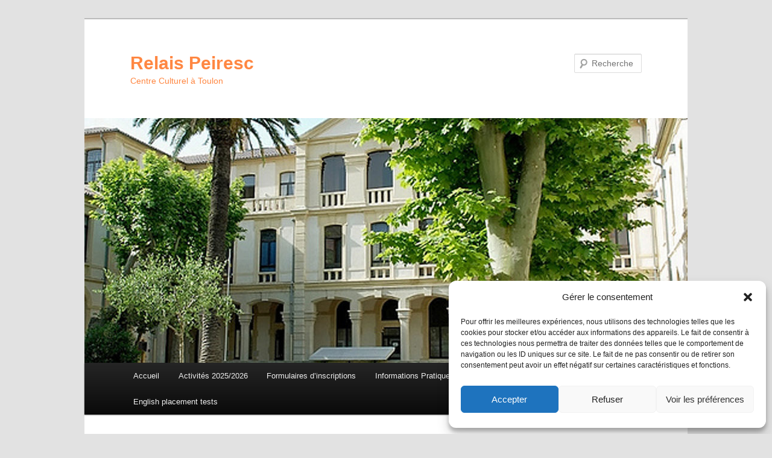

--- FILE ---
content_type: text/css
request_url: https://lerelaispeiresc.com/wp-content/uploads/rmp-menu/css/rmp-menu.css?ver=17.57.01
body_size: 2151
content:
#rmp_menu_trigger-5354{width: 55px;height: 55px;position: fixed;top: 15px;border-radius: 5px;display: none;text-decoration: none;left: 5%;background: transparent;transition: transform 0.5s, background-color 0.5s}#rmp_menu_trigger-5354 .rmp-trigger-box{width: 25px;color: #fff}#rmp_menu_trigger-5354 .rmp-trigger-icon-active, #rmp_menu_trigger-5354 .rmp-trigger-text-open{display: none}#rmp_menu_trigger-5354.is-active .rmp-trigger-icon-active, #rmp_menu_trigger-5354.is-active .rmp-trigger-text-open{display: inline}#rmp_menu_trigger-5354.is-active .rmp-trigger-icon-inactive, #rmp_menu_trigger-5354.is-active .rmp-trigger-text{display: none}#rmp_menu_trigger-5354 .rmp-trigger-label{color: #fff;pointer-events: none;line-height: 13px;font-family: inherit;font-size: 14px;display: inline;text-transform: inherit}#rmp_menu_trigger-5354 .rmp-trigger-label.rmp-trigger-label-top{display: block;margin-bottom: 12px}#rmp_menu_trigger-5354 .rmp-trigger-label.rmp-trigger-label-bottom{display: block;margin-top: 12px}#rmp_menu_trigger-5354 .responsive-menu-pro-inner{display: block}#rmp_menu_trigger-5354 .responsive-menu-pro-inner, #rmp_menu_trigger-5354 .responsive-menu-pro-inner::before, #rmp_menu_trigger-5354 .responsive-menu-pro-inner::after{width: 25px;height: 3px;background-color: #4785f7;border-radius: 4px;position: absolute}#rmp_menu_trigger-5354.is-active .responsive-menu-pro-inner, #rmp_menu_trigger-5354.is-active .responsive-menu-pro-inner::before, #rmp_menu_trigger-5354.is-active .responsive-menu-pro-inner::after{background-color: #4773f7}#rmp_menu_trigger-5354:hover .responsive-menu-pro-inner, #rmp_menu_trigger-5354:hover .responsive-menu-pro-inner::before, #rmp_menu_trigger-5354:hover .responsive-menu-pro-inner::after{background-color: #467ff2}#rmp_menu_trigger-5354 .responsive-menu-pro-inner::before{top: 10px}#rmp_menu_trigger-5354 .responsive-menu-pro-inner::after{bottom: 10px}#rmp_menu_trigger-5354.is-active .responsive-menu-pro-inner::after{bottom: 0}@media screen and (max-width: 1024px){#rmp_menu_trigger-5354{display: block}#rmp-container-5354{position: fixed;top: 0;margin: 0;transition: transform 0.5s;overflow: auto;display: block;width: 70%;max-width: 320px;min-width: 300px;background-color: #43cce8;background-image: url("");height: 100%;left: 0;padding-top: 0px;padding-left: 0px;padding-bottom: 0px;padding-right: 0px}#rmp-menu-wrap-5354{padding-top: 2%;padding-left: 5%;padding-bottom: 5%;padding-right: 5%}#rmp-menu-wrap-5354 .rmp-menu, #rmp-menu-wrap-5354 .rmp-submenu{width: 100%;box-sizing: border-box;margin: 0;padding: 0}#rmp-menu-wrap-5354 .rmp-submenu-depth-1 .rmp-menu-item-link{padding-left: 10%}#rmp-menu-wrap-5354 .rmp-submenu-depth-4 .rmp-menu-item-link{padding-left: 25%}#rmp-menu-wrap-5354 .rmp-submenu.rmp-submenu-open{display: block}#rmp-menu-wrap-5354 .rmp-menu-item{width: 100%;list-style: none;margin: 0}#rmp-menu-wrap-5354 .rmp-menu-item-link{height: 40px;line-height: 40px;font-size: 14px;border-bottom: 0px solid #212121;font-family: inherit;color: #fff;text-align: left;background-color: inherit;font-weight: 500;letter-spacing: 0px;display: block;box-sizing: border-box;width: 100%;text-decoration: none;position: relative;overflow: hidden;transition: background-color 0.5s, border-color 0.5s, 0.5s;padding: 0 5%;padding-right: 50px}#rmp-menu-wrap-5354 .rmp-menu-item-link:after, #rmp-menu-wrap-5354 .rmp-menu-item-link:before{display: none}#rmp-menu-wrap-5354 .rmp-menu-item-link:hover, #rmp-menu-wrap-5354 .rmp-menu-item-link:focus{color: #fff;border-color: #212121;background-color: inherit}#rmp-menu-wrap-5354 .rmp-menu-item-link:focus{outline: none;border-color: unset;box-shadow: unset}#rmp-menu-wrap-5354 .rmp-menu-item-link .rmp-font-icon{height: 40px;line-height: 40px;margin-right: 10px;font-size: 14px}#rmp-menu-wrap-5354 .rmp-menu-current-item .rmp-menu-item-link{color: #fff;border-color: #212121;background-color: inherit}#rmp-menu-wrap-5354 .rmp-menu-current-item .rmp-menu-item-link:hover, #rmp-menu-wrap-5354 .rmp-menu-current-item .rmp-menu-item-link:focus{color: #fff;border-color: #3f3f3f;background-color: inherit}#rmp-menu-wrap-5354 .rmp-menu-subarrow{position: absolute;top: 0;bottom: 0;text-align: center;overflow: hidden;background-size: cover;overflow: hidden;right: 0;border-left-style: solid;border-left-color: currentColor;border-left-width: 0px;height: 40px;width: 40px;color: #fff;background-color: inherit}#rmp-menu-wrap-5354 .rmp-menu-subarrow:hover{color: #fff;background-color: inherit}#rmp-menu-wrap-5354 .rmp-menu-subarrow .rmp-font-icon{margin-right: unset}#rmp-menu-wrap-5354 .rmp-menu-subarrow *{vertical-align: middle;line-height: 40px}#rmp-menu-wrap-5354 .rmp-menu-subarrow-active{display: block;background-size: cover;color: #fff;border-color: currentColor;background-color: inherit}#rmp-menu-wrap-5354 .rmp-menu-subarrow-active:hover{color: #fff;border-color: #3f3f3f;background-color: inherit}#rmp-menu-wrap-5354 .rmp-submenu{display: none}#rmp-menu-wrap-5354 .rmp-submenu .rmp-menu-item-link{height: 40px;line-height: 40px;letter-spacing: 0px;font-size: 13px;border-bottom: 0px solid currentColor;font-family: inherit;font-weight: 500;color: #fff;text-align: left;background-color: inherit}#rmp-menu-wrap-5354 .rmp-submenu .rmp-menu-item-link:hover, #rmp-menu-wrap-5354 .rmp-submenu .rmp-menu-item-link:focus{color: #fff;background-color: inherit}#rmp-menu-wrap-5354 .rmp-submenu .rmp-menu-current-item .rmp-menu-item-link{color: #fff;border-color: currentColor;background-color: inherit}#rmp-menu-wrap-5354 .rmp-submenu .rmp-menu-current-item .rmp-menu-item-link:hover, #rmp-menu-wrap-5354 .rmp-submenu .rmp-menu-current-item .rmp-menu-item-link:focus{color: #fff;background-color: inherit}#rmp-menu-wrap-5354 .rmp-menu-item-description{margin: 0;padding: 5px 5%;opacity: 0.8;color: #fff}#rmp-search-box-5354{display: block;padding-top: 5%;padding-left: 5%;padding-bottom: 1%;padding-right: 5%}#rmp-search-box-5354 .rmp-search-form{margin: 0}#rmp-search-box-5354 .rmp-search-box{background: rgba(255, 255, 255, 0.26);border: 1px solid rgba(218, 218, 218, 0);color: #ffffff;width: 100%;padding: 0 5%;border-radius: 30px;height: 50px;-webkit-appearance: none}#rmp-search-box-5354 .rmp-search-box::placeholder{color: #ffffff}#rmp-search-box-5354 .rmp-search-box:focus{background-color: rgba(255, 255, 255, 0.26);outline: 2px solid rgba(218, 218, 218, 0);color: #ffffff}#rmp-menu-title-5354{background-color: inherit;color: #fff;text-align: center;font-size: 18px;padding-top: 10%;padding-left: 10%;padding-bottom: 0%;padding-right: 10%;font-weight: 400;transition: background-color 0.5s, border-color 0.5s, color 0.5s}#rmp-menu-title-5354:hover{background-color: inherit;color: #fff}#rmp-menu-title-5354 > .rmp-menu-title-link{color: #fff;width: 100%;background-color: unset;text-decoration: none}#rmp-menu-title-5354 > .rmp-menu-title-link:hover{color: #fff}#rmp-menu-title-5354 .rmp-font-icon{font-size: 18px}#rmp-menu-title-5354 .rmp-menu-title-image{width: 60%;height: 60px}#rmp-menu-additional-content-5354{padding-top: 1%;padding-left: 5%;padding-bottom: 0%;padding-right: 5%;color: #e5e5e5;text-align: center;font-size: 10px}}.rmp-container{display: none;visibility: visible;padding: 0px 0px 0px 0px;z-index: 99998;transition: all 0.3s}.rmp-container.rmp-fade-top, .rmp-container.rmp-fade-left, .rmp-container.rmp-fade-right, .rmp-container.rmp-fade-bottom{display: none}.rmp-container.rmp-slide-left, .rmp-container.rmp-push-left{transform: translateX(-100%);-ms-transform: translateX(-100%);-webkit-transform: translateX(-100%);-moz-transform: translateX(-100%)}.rmp-container.rmp-slide-left.rmp-menu-open, .rmp-container.rmp-push-left.rmp-menu-open{transform: translateX(0);-ms-transform: translateX(0);-webkit-transform: translateX(0);-moz-transform: translateX(0)}.rmp-container.rmp-slide-right, .rmp-container.rmp-push-right{transform: translateX(100%);-ms-transform: translateX(100%);-webkit-transform: translateX(100%);-moz-transform: translateX(100%)}.rmp-container.rmp-slide-right.rmp-menu-open, .rmp-container.rmp-push-right.rmp-menu-open{transform: translateX(0);-ms-transform: translateX(0);-webkit-transform: translateX(0);-moz-transform: translateX(0)}.rmp-container.rmp-slide-top, .rmp-container.rmp-push-top{transform: translateY(-100%);-ms-transform: translateY(-100%);-webkit-transform: translateY(-100%);-moz-transform: translateY(-100%)}.rmp-container.rmp-slide-top.rmp-menu-open, .rmp-container.rmp-push-top.rmp-menu-open{transform: translateY(0);-ms-transform: translateY(0);-webkit-transform: translateY(0);-moz-transform: translateY(0)}.rmp-container.rmp-slide-bottom, .rmp-container.rmp-push-bottom{transform: translateY(100%);-ms-transform: translateY(100%);-webkit-transform: translateY(100%);-moz-transform: translateY(100%)}.rmp-container.rmp-slide-bottom.rmp-menu-open, .rmp-container.rmp-push-bottom.rmp-menu-open{transform: translateX(0);-ms-transform: translateX(0);-webkit-transform: translateX(0);-moz-transform: translateX(0)}.rmp-container::-webkit-scrollbar{width: 0px}.rmp-container ::-webkit-scrollbar-track{box-shadow: inset 0 0 5px transparent}.rmp-container ::-webkit-scrollbar-thumb{background: transparent}.rmp-container ::-webkit-scrollbar-thumb:hover{background: transparent}.rmp-container .rmp-menu-wrap .rmp-menu{transition: none;border-radius: 0;box-shadow: none;background: none;border: 0;bottom: auto;box-sizing: border-box;clip: auto;color: #666;display: block;float: none;font-family: inherit;font-size: 14px;height: auto;left: auto;line-height: 1.7;list-style-type: none;margin: 0;min-height: auto;max-height: none;opacity: 1;outline: none;overflow: visible;padding: 0;position: relative;pointer-events: auto;right: auto;text-align: left;text-decoration: none;text-indent: 0;text-transform: none;transform: none;top: auto;visibility: inherit;width: auto;word-wrap: break-word;white-space: normal}.rmp-container .rmp-menu-additional-content{display: block;word-break: break-word}.rmp-container .rmp-menu-title{display: flex;flex-direction: column}.rmp-container .rmp-menu-title .rmp-menu-title-image{max-width: 100%;margin-bottom: 15px;display: block;margin: auto;margin-bottom: 15px}button.rmp_menu_trigger{z-index: 999999;overflow: hidden;outline: none;border: 0;display: none;margin: 0;transition: transform 0.5s, background-color 0.5s;padding: 0}button.rmp_menu_trigger .responsive-menu-pro-inner::before, button.rmp_menu_trigger .responsive-menu-pro-inner::after{content: "";display: block}button.rmp_menu_trigger .responsive-menu-pro-inner::before{top: 10px}button.rmp_menu_trigger .responsive-menu-pro-inner::after{bottom: 10px}button.rmp_menu_trigger .rmp-trigger-box{width: 40px;display: inline-block;position: relative;pointer-events: none;vertical-align: super}.admin-bar .rmp-container, .admin-bar .rmp_menu_trigger{margin-top: 32px !important}@media screen and (max-width: 782px){.admin-bar .rmp-container, .admin-bar .rmp_menu_trigger{margin-top: 46px !important}}.rmp-menu-trigger-boring .responsive-menu-pro-inner{transition-property: none}.rmp-menu-trigger-boring .responsive-menu-pro-inner::after, .rmp-menu-trigger-boring .responsive-menu-pro-inner::before{transition-property: none}.rmp-menu-trigger-boring.is-active .responsive-menu-pro-inner{transform: rotate(45deg)}.rmp-menu-trigger-boring.is-active .responsive-menu-pro-inner:before{top: 0;opacity: 0}.rmp-menu-trigger-boring.is-active .responsive-menu-pro-inner:after{bottom: 0;transform: rotate(-90deg)}